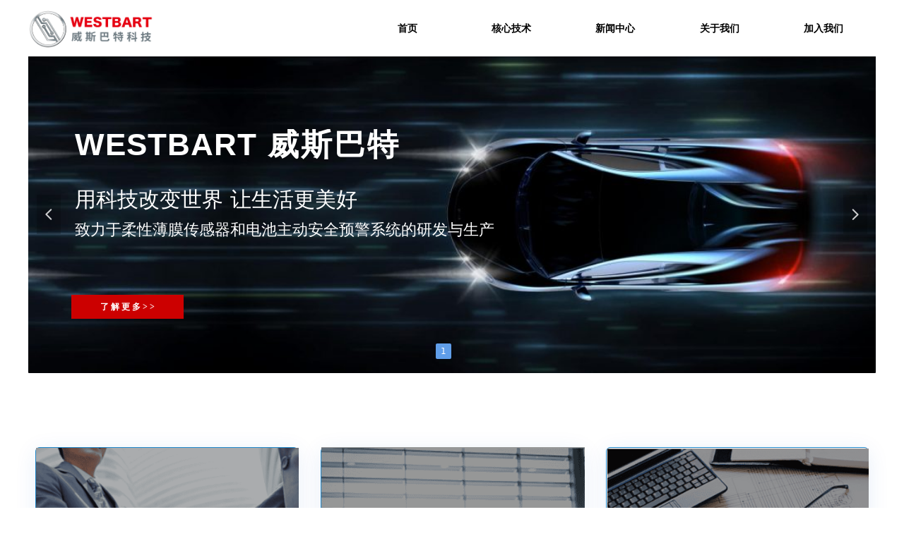

--- FILE ---
content_type: text/css
request_url: https://img.wanwang.xin/pubsf/10335/10335246/css/30536_Pc_zh-CN.css?preventCdnCacheSeed=dfa22fac489a4d16b1d4a1e204c2eaa1
body_size: 3623
content:
.tem_71_18 {position: relative;}.tem_71_18 .fullcolumn-outer {background-color: rgb(255, 255, 255);background-image: none;background-position: 50% 50%;background-repeat: repeat;background: -moz-linear-gradient(top, none, none);background: -o-linear-gradient(top, none, none);background: linear-gradient(top, none, none);background: -webkit-gradient(linear, left top, left bottom, from(none), to(none));background-size: auto;position: absolute;top: 0px;bottom: 0px;z-index: -1;}.tem_71_18 .fullcolumn-inner {background-color: transparent;background-image: none;background-repeat: repeat;background-position: 50% 50%;background: -moz-linear-gradient(top, none, none);background: -o-linear-gradient(top, none, none);background: linear-gradient(top, none, none);background: -webkit-gradient(linear, left top, left bottom, from(none), to(none));position: relative;margin: 0 auto;width: 100%;height: 100%;}.smartFixed .tem_71_18 .fullcolumn-outer {left: 0 !important;}.tem_65_13 * {box-sizing: content-box;}.tem_65_13 .w-nav {/* reset */margin: 0;padding: 0;/* size */width: 737px;height: 44px;/* border */border-top-width: 0;border-right-width: 0;border-bottom-width: 0;border-left-width: 0;border-top-style: solid;border-right-style: solid;border-bottom-style: solid;border-left-style: solid;border-top-color: transparent;border-right-color: transparent;border-bottom-color: transparent;border-left-color: transparent;border-radius: 0;box-shadow: 0 0 0 rgba(0,0,0,0);}.tem_65_13 .w-nav:after {content: '';display: table;clear: both;zoom: 1;}.tem_65_13 .w-nav .w-nav-inner {padding: 0;margin: 0;float: left;list-style: none;width: 23%;height: 44px;line-height: 44px;/* background */background-color: transparent;background-image: none;background-repeat: no-repeat;background-position: 50% 50%;background: -webkit-linear-gradient(none, none);background: -moz-linear-gradient(none, none);background: -ms-linear-gradient(none, none);background: linear-gradient(none, none);background-size: auto;}.tem_65_13 .w-nav .w-nav-item {padding: 0;margin: 0;position: relative;height: 100%;line-height: inherit;}.tem_65_13 .w-nav .w-nav-inner:first-child {border-top-left-radius: 0;border-bottom-left-radius: 0;}.tem_65_13 .w-nav .w-nav-inner:last-child {border-top-right-radius: 0;border-bottom-right-radius: 0;}.tem_65_13 .w-nav .w-nav-inner:first-child .w-nav-item.current {border-top-left-radius: 0;border-bottom-left-radius: 0;}.tem_65_13 .w-nav .w-nav-inner:last-child .w-nav-item.current {border-top-right-radius: 0;border-bottom-right-radius: 0;}.tem_65_13 .w-nav .w-nav-item .w-nav-item-line {padding: 0;margin: 0;display: block;position: absolute;height: 100%;width: 0;top: 0;left: -1px;border-left-width: 1px;border-left-style: none;border-left-color: #EEEEEE;}.tem_65_13 .w-nav .w-nav-inner:first-child .w-nav-item .w-nav-item-line {display: none;}.tem_65_13 .w-nav .w-nav-item .w-nav-item-link {/* reset */margin: 0;padding: 0;text-decoration: none;outline: none;display: block;height: 100%;color: #000000;font-weight: bold;font-style: normal;text-decoration: none;text-align: center;white-space: nowrap;overflow: hidden;text-overflow: ellipsis;}.tem_65_13 .w-nav .w-nav-item .w-nav-item-link .w-link-txt {font-family: 'Noto Sans CJK';font-size: 14px;}.tem_65_13 .w-nav .w-nav-item .w-nav-item-link .mw-iconfont {font-size: 14px;}.tem_65_13 .w-nav .w-subnav {/* reset */margin: 0;padding: 0;position: relative;display: none;overflow: hidden;/* background */}.tem_65_13 .w-nav .w-subnav.userWidth {width: 151px;}.tem_65_13 .w-nav .w-subnav-item {/* reset */margin: 0;padding: 0;list-style: none;background-color: transparent;background-image: none;background-repeat: no-repeat;background-position: 50% 50%;background: -webkit-linear-gradient(#cc0000, #ea9999);background: -moz-linear-gradient(#cc0000, #ea9999);background: -ms-linear-gradient(#cc0000, #ea9999);background: linear-gradient(#cc0000, #ea9999);background-size: auto;}.tem_65_13 .w-nav .w-subnav-item .w-subnav-link {/* reset */margin: 0;padding: 0 15px;height: 100%;line-height: 46px;outline: none;display: block;white-space: nowrap;overflow: hidden;text-overflow: ellipsis;height: 46px;color: #ffffff;font-size: 14px;font-weight: bold;font-style: normal;text-decoration: none;text-align: center;}.tem_65_13 .w-nav .w-subnav-item .w-subnav-link .w-link-txt {/* height */font-family: 'Noto Sans CJK';}.tem_65_13 .w-nav .w-subnav-item .w-subnav-link .mw-iconfont{font-size:14px;}/* hover */.tem_65_13 .w-nav .w-nav-inner:hover {background-color: transparent;background-image: none;background-repeat: no-repeat;background-position: 50% 50%;background: -webkit-linear-gradient(none, none);background: -moz-linear-gradient(none, none);background: -ms-linear-gradient(none, none);background: linear-gradient(none, none);background-size: auto;}.tem_65_13 .w-nav .w-nav-inner:hover .w-nav-item-link {color: #cc0000;font-weight: bold;font-style: normal;text-decoration: none;}/* subnav-hover */.tem_65_13 .w-subnav .w-subnav-item:hover {background-color: transparent;background-image: none;background-repeat: no-repeat;background-position: 50% 50%;background: -webkit-linear-gradient(none, none);background: -moz-linear-gradient(none, none);background: -ms-linear-gradient(none, none);background: linear-gradient(none, none);background-size: auto;}.tem_65_13 .w-nav .w-subnav-item:hover .w-subnav-link:hover {color: #ffffff;font-weight: 400;font-style: normal;text-decoration: none;}/* current */.tem_65_13 .w-nav .w-nav-item.current {background-color: transparent;background-image: none;background-repeat: no-repeat;background-position: 50% 50%;background: -webkit-linear-gradient(none, none);background: -moz-linear-gradient(none, none);background: -ms-linear-gradient(none, none);background: linear-gradient(none, none);background-size: auto;}.tem_65_13 .w-nav .w-nav-item.current .w-nav-item-link {color: #cc0000;font-weight: bold;font-style: normal;text-decoration: none;}/* current */.tem_65_13 .w-nav .w-subnav-item.current {background-color: transparent;background-image: none;background-repeat: no-repeat;background-position: 50% 50%;background: -webkit-linear-gradient(none, none);background: -moz-linear-gradient(none, none);background: -ms-linear-gradient(none, none);background: linear-gradient(none, none);background-size: auto;}.tem_65_13 .w-nav .w-subnav-item.current .w-subnav-link {color: #ffffff;font-weight: 400;font-style: normal;text-decoration: none;}/*.tem_67_8 {overflow: hidden !important;}*/.tem_67_8 .w-image-box {text-align: center;border-top: 0px solid #fff;border-right: 0px solid #fff;border-bottom: 0px solid #fff;border-left: 0px solid #fff;border-radius: 1px;-webkit-opacity: 1;-moz-opacity: 1;-ms-opacity: 1;opacity: 1;filter: alpha(opacity=100);-moz-box-shadow: 0 0 0 transparent;-webkit-box-shadow: 0 0 0 transparent;-ms-box-shadow: 0 0 0 transparent;-o-box-shadow: 0 0 0 transparent;box-shadow: 0 0 0 transparent;box-sizing: border-box;overflow: hidden;width: 100%;height: 100%;}.tem_67_8 .w-image-box img {border: 0;width: 226px;height: 53px;display: block;/*object-fit: cover;*/}.tem_67_8 .w-image-box .imgCliped {width: 226px !important;height: 53px !important;margin-left: -24.8731px !important;margin-top: 0px !important;}.tem_73_48 {color: #000000;}.tem_73_48 h1, .tem_73_48 h2, .tem_73_48 h3, .tem_73_48 h4, .tem_73_48 h5, .tem_73_48 h6 {font-weight: normal;line-height: 1.2;}.tem_73_48 h2 {font-size: 1.5em;font-weight: normal;}.tem_73_48 h1 {font-size: 2em;font-weight: normal;}.tem_73_48 h3 {font-size: 1.17em;font-weight: normal;}.tem_73_48 h4 {font-size: 13px;font-weight: normal;}.tem_73_48 h5 {font-size: 0.83em;font-weight: normal;}.tem_73_48 h6 {font-size: 0.67em;font-weight: normal;}#cke_txtc_tem_73_48 {z-index: 1000001 !important;}.cke_editor_txtc_tem_73_48_dialog .cke_dialog {z-index: 1000001 !important;}.cke_dialog_background_cover {z-index: 100000 !important;}.hidden-border {border: transparent 1px dotted;}table.cke_show_border,table.cke_show_border > tr > td,table.cke_show_border > tr > th,table.cke_show_border > tbody > tr > td,table.cke_show_border > tbody > tr > th,table.cke_show_border > thead > tr > td,table.cke_show_border > thead > tr > th,table.cke_show_border > tfoot > tr > td,table.cke_show_border > tfoot > tr > th {border: #d3d3d3 1px dotted;}.con_417_10 > .w-container {border-radius: 0px;-webkit-border-radius: 0px;-moz-border-radius: 0px;border-right: 0 none transparent;border-top: 0 none transparent;border-bottom: 0 none transparent;border-left: 0 none transparent;border-radius: 0px;background-color: transparent;background-image: none;background-repeat: repeat;background-position: 0 0;background: -moz-linear-gradient(top, none, none);background: -o-linear-gradient(top, none, none);background: -ms-linear-gradient(top, none,none);background: linear-gradient(top, none, none);background: -webkit-gradient(linear, left top, left bottom, from(none), to(none));background-size: auto;/*-box-shadow-*/-moz-box-shadow: 0 0 0 transparent;-webkit-box-shadow: 0 0 0 transparent;-ms-box-shadow: 0 0 0 transparent;-o-box-shadow: 0 0 0 transparent;box-shadow: 0 0 0 transparent;position: absolute;left: 0px;top: 0px;bottom: 0px;right: 0px;}.con_417_10 > .w-container > div {width: 100%;height: 100%;position: relative;}@-webkit-keyframes pulse {from {opacity:1;-webkit-transform: scale3d(1, 1, 1);transform: scale3d(1, 1, 1);}50% {-webkit-transform: scale3d(1.05, 1.05, 1.05);transform: scale3d(1.05, 1.05, 1.05);}to {opacity:1;-webkit-transform: scale3d(1, 1, 1);transform: scale3d(1, 1, 1);}}@keyframes pulse {from {opacity:1;-webkit-transform: scale3d(1, 1, 1);transform: scale3d(1, 1, 1);}50% {-webkit-transform: scale3d(1.05, 1.05, 1.05);transform: scale3d(1.05, 1.05, 1.05);}to {opacity:1;-webkit-transform: scale3d(1, 1, 1);transform: scale3d(1, 1, 1);}}.pulse {-webkit-animation-name: pulse;animation-name: pulse;}.con_524_52 .w-button {display: block;margin: 0;padding: 0;border-top: 2px none #4c84ff;border-right: 2px none #37484F;border-bottom: 2px none #37484F;border-left: 2px none #37484F;border-radius: 0;background-color: rgb(204, 0, 0);background-image: none;background-repeat: no-repeat;background-position: 50% 50%;background-size: auto;background: linear-gradient(none, none);box-shadow: 0 0 0 transparent;/*-font-*/font-style: normal;text-align: center;text-decoration: none;cursor: pointer;outline: none;vertical-align: middle;position: relative;z-index: 1;transition: all 300ms ease-in-out;}.con_524_52 .w-button:hover {border-color: #4c84ff;background-color: rgb(153, 0, 0);background-image: none;background-repeat: no-repeat;background-position: 50% 50%;background: linear-gradient(none, none);/*-box-shadow-*/-moz-box-shadow: 0 0 0 transparent;-webkit-box-shadow: 0 0 0 transparent;box-shadow: 0 0 0 transparent;}.con_524_52 .w-button:hover .w-button-text {color: #ffffff;font-weight: bold;font-size: 12px;font-style: normal;text-decoration: none;}.con_524_52 .w-button:hover .w-button-icon {color: #ffffff;font-size: 12px;font-weight: bold;}.con_524_52 .w-button-position {display: block;padding: 0 5px;height: 100%;}.con_524_52 .w-button-position .w-button-position-inner{height:100%;}.con_524_52 .w-button .w-button-icon {display: inline-block;height: 100%;margin-right: 3px;font-size: 12px;color: #ffffff;font-weight: bold;font-style: normal;text-decoration: none;vertical-align: top;}.con_524_52 .w-button .w-button-icon.w-icon-hide {display: none;}.con_524_52 .w-button .w-button-text {display: inline-block;width: 100%;height: 100%;font-family: Tahoma;font-size: 12px;color: #ffffff;font-weight: bold;text-decoration: none;font-style: normal;vertical-align: top;*vertical-align: middle;transition: color .3s;}.con_524_52 .w-button .w-button-text span:focus {outline: none;}.con_524_52 .hover-effect[data-effect-name="shutter-out-vertical"]:hover,.con_524_52 .hover-effect[data-effect-name="shutter-out-horizontal"]:hover,.con_524_52 .hover-effect[data-effect-name="rectangle-out"]:hover,.con_524_52 .hover-effect[data-effect-name="sweep-to-right"]:hover {background-color: rgb(204, 0, 0);background-image: none;background-repeat: no-repeat;background-position: 50% 50%;background-size: auto;background: linear-gradient(none, none);}.con_524_52 .hover-effect:hover::before {background-color: rgb(153, 0, 0);background-image: none;background-repeat: no-repeat;background-position: 50% 50%;background: linear-gradient(none, none);}.con_524_52 .hover-effect[data-effect-name="underline-from-center"]:hover::before {background: #4c84ff !important;}.con_524_52 .hover-effect[data-effect-name="overline-from-center"]:hover::before {background: #4c84ff !important;}.con_247_31 {color: inherit;}.con_247_31 h1, .con_247_31 h2, .con_247_31 h3, .con_247_31 h4, .con_247_31 h5, .con_247_31 h6 {font-weight: normal;line-height: 1.2;}.con_247_31 h2 {font-size: 1.5em;font-weight: normal;}.con_247_31 h1 {font-size: 2em;font-weight: normal;}.con_247_31 h3 {font-size: 1.17em;font-weight: normal;}.con_247_31 h4 {font-size: 13px;font-weight: normal;}.con_247_31 h5 {font-size: 0.83em;font-weight: normal;}.con_247_31 h6 {font-size: 0.67em;font-weight: normal;}#cke_txtc_con_247_31 {z-index: 1000001 !important;}.cke_editor_txtc_con_247_31_dialog .cke_dialog {z-index: 1000001 !important;}.cke_dialog_background_cover {z-index: 100000 !important;}.hidden-border {border: transparent 1px dotted;}table.cke_show_border,table.cke_show_border > tr > td,table.cke_show_border > tr > th,table.cke_show_border > tbody > tr > td,table.cke_show_border > tbody > tr > th,table.cke_show_border > thead > tr > td,table.cke_show_border > thead > tr > th,table.cke_show_border > tfoot > tr > td,table.cke_show_border > tfoot > tr > th {border: #d3d3d3 1px dotted;}.con_549_12 .w-slider{/*-padding-*/padding:0;margin:0 auto;/*-position-*/position:relative;top:0px;left:0px;/*-size-*/width:1200px;height:450px;visibility:hidden;}.con_549_12 .w-slider .w-slider-wrap {/*-position-*/position: relative;top: 0px;left: 0px;/*-size-*/width: 1200px;height: 450px;cursor: default;overflow: hidden;border-top: 0px solid #CCD1D9;border-right: 0px solid #CCD1D9;border-bottom: 0px solid #CCD1D9;border-left: 0px solid #CCD1D9;border-radius: 1px;-moz-box-shadow: 0 0 0 transparent;-webkit-box-shadow: 0 0 0 transparent;-ms-box-shadow: 0 0 0 transparent;-o-box-shadow: 0 0 0 transparent;box-shadow: 0 0 0 transparent;box-sizing: border-box;}.con_549_12 .w-slider .w-slider-wrap .w-imgauto{background-color:transparent;background-image:none;background-repeat:no-repeat;background-position:0 0;background:-moz-linear-gradient(top, transparent, transparent);background:-webkit-gradient(linear, left top, left bottom, from(transparent), to(transparent));background:-o-linear-gradient(top, transparent, transparent);background: -ms-linear-gradient(top, transparent,transparent);background:linear-gradient(top, transparent, transparent);}.con_549_12 .w-slider .w-slider-wrap img{/*-border-*/border:none !important;}.con_549_12 .w-slider .w-point {position: absolute;bottom:20px;right:12px;left: auto !important;}.con_549_12 .w-slider .w-point.w-hide{display:none;}.con_549_12 .w-slider .w-point .w-point-item{position: absolute;left:24px;width: 22px;height: 22px;line-height: 22px;border-radius:2px;background:rgb(255,255,255);text-align: center;font-size: 12px;color: #262626;overflow: hidden;cursor: pointer;/*-transition-*/-webkit-transition:all 200ms linear;-moz-transition: all 200ms linear;-o-transition: all 200ms linear;-ms-transition: all 200ms linear;transition: all 200ms linear;}.con_549_12 .w-slider .w-point .w-point-item.w-point-itemav {background:#609ee9;color: #fff;}.con_549_12 .w-slider .w-point-left, .con_549_12 .w-slider .w-point-right{/*-display-*/display: block;/*-position-*/position:absolute;bottom:0;/*-size-*/width:34px !important;height:56px !important;background-color:rgba(000,000,000,.2);cursor:pointer;text-align:center;overflow:hidden;/*-transition-*/-webkit-transition:all 200ms linear;-moz-transition: all 200ms linear;-o-transition: all 200ms linear;-ms-transition: all 200ms linear;transition: all 200ms linear;}.con_549_12 .w-slider .w-point-left:hover, .con_549_12 .w-slider .w-point-right:hover{background-color:rgba(000,000,000,.4);}.con_549_12 .w-slider .w-point-left.w-hide, .con_549_12 .w-slider .w-point-right.w-hide{display:none;}.con_549_12 .w-slider .w-point-left{/*-position-*/left:12px;}.con_549_12 .w-slider .w-point-right{/*-position-*/right:12px;}.con_549_12 .w-slider .w-point-left .w-itemicon, .w-slider .w-point-right .w-itemicon{/*-font-*/color:#FFF;font-size:18px;line-height:56px;filter: alpha(opacity=8);-moz-opacity:.8;-webkit-opacity:.8;-ms-opacity:.8;-o-opacity:.8;opacity:.8;}.con_551_13 {color: inherit;}.con_551_13 h1, .con_551_13 h2, .con_551_13 h3, .con_551_13 h4, .con_551_13 h5, .con_551_13 h6 {font-weight: normal;line-height: 1.2;}.con_551_13 h2 {font-size: 1.5em;font-weight: normal;}.con_551_13 h1 {font-size: 2em;font-weight: normal;}.con_551_13 h3 {font-size: 1.17em;font-weight: normal;}.con_551_13 h4 {font-size: 13px;font-weight: normal;}.con_551_13 h5 {font-size: 0.83em;font-weight: normal;}.con_551_13 h6 {font-size: 0.67em;font-weight: normal;}#cke_txtc_con_551_13 {z-index: 1000001 !important;}.cke_editor_txtc_con_551_13_dialog .cke_dialog {z-index: 1000001 !important;}.cke_dialog_background_cover {z-index: 100000 !important;}.hidden-border {border: transparent 1px dotted;}table.cke_show_border,table.cke_show_border > tr > td,table.cke_show_border > tr > th,table.cke_show_border > tbody > tr > td,table.cke_show_border > tbody > tr > th,table.cke_show_border > thead > tr > td,table.cke_show_border > thead > tr > th,table.cke_show_border > tfoot > tr > td,table.cke_show_border > tfoot > tr > th {border: #d3d3d3 1px dotted;}.con_552_57 {color: inherit;}.con_552_57 h1, .con_552_57 h2, .con_552_57 h3, .con_552_57 h4, .con_552_57 h5, .con_552_57 h6 {font-weight: normal;line-height: 1.2;}.con_552_57 h2 {font-size: 1.5em;font-weight: normal;}.con_552_57 h1 {font-size: 2em;font-weight: normal;}.con_552_57 h3 {font-size: 1.17em;font-weight: normal;}.con_552_57 h4 {font-size: 13px;font-weight: normal;}.con_552_57 h5 {font-size: 0.83em;font-weight: normal;}.con_552_57 h6 {font-size: 0.67em;font-weight: normal;}#cke_txtc_con_552_57 {z-index: 1000001 !important;}.cke_editor_txtc_con_552_57_dialog .cke_dialog {z-index: 1000001 !important;}.cke_dialog_background_cover {z-index: 100000 !important;}.hidden-border {border: transparent 1px dotted;}table.cke_show_border,table.cke_show_border > tr > td,table.cke_show_border > tr > th,table.cke_show_border > tbody > tr > td,table.cke_show_border > tbody > tr > th,table.cke_show_border > thead > tr > td,table.cke_show_border > thead > tr > th,table.cke_show_border > tfoot > tr > td,table.cke_show_border > tfoot > tr > th {border: #d3d3d3 1px dotted;}.con_553_34 {color: inherit;}.con_553_34 h1, .con_553_34 h2, .con_553_34 h3, .con_553_34 h4, .con_553_34 h5, .con_553_34 h6 {font-weight: normal;line-height: 1.2;}.con_553_34 h2 {font-size: 1.5em;font-weight: normal;}.con_553_34 h1 {font-size: 2em;font-weight: normal;}.con_553_34 h3 {font-size: 1.17em;font-weight: normal;}.con_553_34 h4 {font-size: 13px;font-weight: normal;}.con_553_34 h5 {font-size: 0.83em;font-weight: normal;}.con_553_34 h6 {font-size: 0.67em;font-weight: normal;}#cke_txtc_con_553_34 {z-index: 1000001 !important;}.cke_editor_txtc_con_553_34_dialog .cke_dialog {z-index: 1000001 !important;}.cke_dialog_background_cover {z-index: 100000 !important;}.hidden-border {border: transparent 1px dotted;}table.cke_show_border,table.cke_show_border > tr > td,table.cke_show_border > tr > th,table.cke_show_border > tbody > tr > td,table.cke_show_border > tbody > tr > th,table.cke_show_border > thead > tr > td,table.cke_show_border > thead > tr > th,table.cke_show_border > tfoot > tr > td,table.cke_show_border > tfoot > tr > th {border: #d3d3d3 1px dotted;}.con_571_48 > .w-container {border-radius: 0px;-webkit-border-radius: 0px;-moz-border-radius: 0px;border-right: 0 none transparent;border-top: 0 none transparent;border-bottom: 0 none transparent;border-left: 0 none transparent;border-radius: 0px;background-color: transparent;background-image: none;background-repeat: repeat;background-position: 0 0;background: -moz-linear-gradient(top, none, none);background: -o-linear-gradient(top, none, none);background: -ms-linear-gradient(top, none,none);background: linear-gradient(top, none, none);background: -webkit-gradient(linear, left top, left bottom, from(none), to(none));background-size: auto;/*-box-shadow-*/-moz-box-shadow: 0 0 0 transparent;-webkit-box-shadow: 0 0 0 transparent;-ms-box-shadow: 0 0 0 transparent;-o-box-shadow: 0 0 0 transparent;box-shadow: 0 0 0 transparent;position: absolute;left: 0px;top: 0px;bottom: 0px;right: 0px;}.con_571_48 > .w-container > div {width: 100%;height: 100%;position: relative;}.con_572_48 > .w-container {border-radius: 6px;-webkit-border-radius: 6px;-moz-border-radius: 6px;border-right: 1px solid #2188ca;border-top: 1px solid #2188ca;border-bottom: 1px solid #2188ca;border-left: 1px solid #2188ca;border-radius: 6px;background-color: #FFF;background-image: none;background-repeat: repeat;background-position: 0 0;background: -moz-linear-gradient(top, none, none);background: -o-linear-gradient(top, none, none);background: linear-gradient(top, none, none);background: -webkit-gradient(linear, left top, left bottom, from(none), to(none));background-size: auto;/*-box-shadow-*/-moz-box-shadow: 0.000000px 5.000000px 30px rgba(15, 91, 183, 0.1);-webkit-box-shadow: 0.000000px 5.000000px 30px rgba(15, 91, 183, 0.1);-ms-box-shadow: 0.000000px 5.000000px 30px rgba(15, 91, 183, 0.1);-o-box-shadow: 0.000000px 5.000000px 30px rgba(15, 91, 183, 0.1);box-shadow: 0.000000px 5.000000px 30px rgba(15, 91, 183, 0.1);position: absolute;left: 0px;top: 0px;bottom: 0px;right: 0px;transition: box-shadow .3s, border .3s, background-color .3s, color .3s, transform .3s;}.con_572_48 > .w-container > div {width: 100%;height: 100%;position: relative;}.con_572_48 > .w-container:hover {cursor: pointer;transform: translateY(-3px);background-color: #FFF;background-image: none;background-position: 0 0;background-repeat: no-repeat;background: -moz-linear-gradient(top, none, none);background: -o-linear-gradient(top, none, none);background: linear-gradient(top, none, none);background: -webkit-gradient(linear, left top, left bottom, from(none), to(none));background-size: auto;border-top: 1px solid #2188ca;border-bottom: 1px solid #2188ca;border-right: 1px solid #2188ca;border-left: 1px solid #2188ca;/*-box-shadow-*/-webkit-box-shadow: 0 2px 30px rgba(15, 91, 183, 0.3);-moz-box-shadow: 0 2px 30px rgba(15, 91, 183, 0.3);-ms-box-shadow: 0 2px 30px rgba(15, 91, 183, 0.3);box-shadow: 0 2px 30px rgba(15, 91, 183, 0.3);transition: box-shadow .3s, border .3s, background-color .3s, color .3s, transform .3s;}.con_573_48 > .w-container {border-radius: 0px;-webkit-border-radius: 0px;-moz-border-radius: 0px;border-right: 0 none transparent;border-top: 0 none transparent;border-bottom: 0 none transparent;border-left: 0 none transparent;border-radius: 0px;background-color: transparent;background-image: url(//nwzimg.wezhan.cn/contents/sitefiles2054/10270642/images/28851130.png);background-repeat: no-repeat;background-position: 50% 50%;background: -moz-linear-gradient(top, none, none);background: -o-linear-gradient(top, none, none);background: -ms-linear-gradient(top, none,none);background: linear-gradient(top, none, none);background: -webkit-gradient(linear, left top, left bottom, from(none), to(none));background-size: cover;/*-box-shadow-*/-moz-box-shadow: 0 0 0 transparent;-webkit-box-shadow: 0 0 0 transparent;-ms-box-shadow: 0 0 0 transparent;-o-box-shadow: 0 0 0 transparent;box-shadow: 0 0 0 transparent;position: absolute;left: 0px;top: 0px;bottom: 0px;right: 0px;}.con_573_48 > .w-container > div {width: 100%;height: 100%;position: relative;}.con_574_48 {color: inherit;}.con_574_48 h1, .con_574_48 h2, .con_574_48 h3, .con_574_48 h4, .con_574_48 h5, .con_574_48 h6 {font-weight: normal;line-height: 1.2;}.con_574_48 h2 {font-size: 1.5em;font-weight: normal;}.con_574_48 h1 {font-size: 2em;font-weight: normal;}.con_574_48 h3 {font-size: 1.17em;font-weight: normal;}.con_574_48 h4 {font-size: 13px;font-weight: normal;}.con_574_48 h5 {font-size: 0.83em;font-weight: normal;}.con_574_48 h6 {font-size: 0.67em;font-weight: normal;}#cke_txtc_con_574_48 {z-index: 1000001 !important;}.cke_editor_txtc_con_574_48_dialog .cke_dialog {z-index: 1000001 !important;}.cke_dialog_background_cover {z-index: 100000 !important;}.hidden-border {border: transparent 1px dotted;}table.cke_show_border,table.cke_show_border > tr > td,table.cke_show_border > tr > th,table.cke_show_border > tbody > tr > td,table.cke_show_border > tbody > tr > th,table.cke_show_border > thead > tr > td,table.cke_show_border > thead > tr > th,table.cke_show_border > tfoot > tr > td,table.cke_show_border > tfoot > tr > th {border: #d3d3d3 1px dotted;}.con_575_48 {color: inherit;}.con_575_48 h1, .con_575_48 h2, .con_575_48 h3, .con_575_48 h4, .con_575_48 h5, .con_575_48 h6 {font-weight: normal;line-height: 1.2;}.con_575_48 h2 {font-size: 1.5em;font-weight: normal;}.con_575_48 h1 {font-size: 2em;font-weight: normal;}.con_575_48 h3 {font-size: 1.17em;font-weight: normal;}.con_575_48 h4 {font-size: 13px;font-weight: normal;}.con_575_48 h5 {font-size: 0.83em;font-weight: normal;}.con_575_48 h6 {font-size: 0.67em;font-weight: normal;}#cke_txtc_con_575_48 {z-index: 1000001 !important;}.cke_editor_txtc_con_575_48_dialog .cke_dialog {z-index: 1000001 !important;}.cke_dialog_background_cover {z-index: 100000 !important;}.hidden-border {border: transparent 1px dotted;}table.cke_show_border,table.cke_show_border > tr > td,table.cke_show_border > tr > th,table.cke_show_border > tbody > tr > td,table.cke_show_border > tbody > tr > th,table.cke_show_border > thead > tr > td,table.cke_show_border > thead > tr > th,table.cke_show_border > tfoot > tr > td,table.cke_show_border > tfoot > tr > th {border: #d3d3d3 1px dotted;}.con_585_2 {color: inherit;}.con_585_2 h1, .con_585_2 h2, .con_585_2 h3, .con_585_2 h4, .con_585_2 h5, .con_585_2 h6 {font-weight: normal;line-height: 1.2;}.con_585_2 h2 {font-size: 1.5em;font-weight: normal;}.con_585_2 h1 {font-size: 2em;font-weight: normal;}.con_585_2 h3 {font-size: 1.17em;font-weight: normal;}.con_585_2 h4 {font-size: 13px;font-weight: normal;}.con_585_2 h5 {font-size: 0.83em;font-weight: normal;}.con_585_2 h6 {font-size: 0.67em;font-weight: normal;}#cke_txtc_con_585_2 {z-index: 1000001 !important;}.cke_editor_txtc_con_585_2_dialog .cke_dialog {z-index: 1000001 !important;}.cke_dialog_background_cover {z-index: 100000 !important;}.hidden-border {border: transparent 1px dotted;}table.cke_show_border,table.cke_show_border > tr > td,table.cke_show_border > tr > th,table.cke_show_border > tbody > tr > td,table.cke_show_border > tbody > tr > th,table.cke_show_border > thead > tr > td,table.cke_show_border > thead > tr > th,table.cke_show_border > tfoot > tr > td,table.cke_show_border > tfoot > tr > th {border: #d3d3d3 1px dotted;}.con_576_48 > .w-container {border-radius: 6px;-webkit-border-radius: 6px;-moz-border-radius: 6px;border-right: 1px solid #2188ca;border-top: 1px solid #2188ca;border-bottom: 1px solid #2188ca;border-left: 1px solid #2188ca;border-radius: 6px;background-color: #FFF;background-image: none;background-repeat: repeat;background-position: 0 0;background: -moz-linear-gradient(top, none, none);background: -o-linear-gradient(top, none, none);background: linear-gradient(top, none, none);background: -webkit-gradient(linear, left top, left bottom, from(none), to(none));background-size: auto;/*-box-shadow-*/-moz-box-shadow: 0.000000px 5.000000px 30px rgba(15, 91, 183, 0.1);-webkit-box-shadow: 0.000000px 5.000000px 30px rgba(15, 91, 183, 0.1);-ms-box-shadow: 0.000000px 5.000000px 30px rgba(15, 91, 183, 0.1);-o-box-shadow: 0.000000px 5.000000px 30px rgba(15, 91, 183, 0.1);box-shadow: 0.000000px 5.000000px 30px rgba(15, 91, 183, 0.1);position: absolute;left: 0px;top: 0px;bottom: 0px;right: 0px;transition: box-shadow .3s, border .3s, background-color .3s, color .3s, transform .3s;}.con_576_48 > .w-container > div {width: 100%;height: 100%;position: relative;}.con_576_48 > .w-container:hover {cursor: pointer;transform: translateY(-3px);background-color: #FFF;background-image: none;background-position: 0 0;background-repeat: no-repeat;background: -moz-linear-gradient(top, none, none);background: -o-linear-gradient(top, none, none);background: linear-gradient(top, none, none);background: -webkit-gradient(linear, left top, left bottom, from(none), to(none));background-size: auto;border-top: 1px solid #2188ca;border-bottom: 1px solid #2188ca;border-right: 1px solid #2188ca;border-left: 1px solid #2188ca;/*-box-shadow-*/-webkit-box-shadow: 0 2px 30px rgba(15, 91, 183, 0.3);-moz-box-shadow: 0 2px 30px rgba(15, 91, 183, 0.3);-ms-box-shadow: 0 2px 30px rgba(15, 91, 183, 0.3);box-shadow: 0 2px 30px rgba(15, 91, 183, 0.3);transition: box-shadow .3s, border .3s, background-color .3s, color .3s, transform .3s;}.con_577_48 > .w-container {border-radius: 0px;-webkit-border-radius: 0px;-moz-border-radius: 0px;border-right: 0 none transparent;border-top: 0 none transparent;border-bottom: 0 none transparent;border-left: 0 none transparent;border-radius: 0px;background-color: transparent;background-image: url(//nwzimg.wezhan.cn/contents/sitefiles2054/10270642/images/28851131.png);background-repeat: no-repeat;background-position: 50% 50%;background: -moz-linear-gradient(top, none, none);background: -o-linear-gradient(top, none, none);background: -ms-linear-gradient(top, none,none);background: linear-gradient(top, none, none);background: -webkit-gradient(linear, left top, left bottom, from(none), to(none));background-size: cover;/*-box-shadow-*/-moz-box-shadow: 0 0 0 transparent;-webkit-box-shadow: 0 0 0 transparent;-ms-box-shadow: 0 0 0 transparent;-o-box-shadow: 0 0 0 transparent;box-shadow: 0 0 0 transparent;position: absolute;left: 0px;top: 0px;bottom: 0px;right: 0px;}.con_577_48 > .w-container > div {width: 100%;height: 100%;position: relative;}.con_578_48 {color: inherit;}.con_578_48 h1, .con_578_48 h2, .con_578_48 h3, .con_578_48 h4, .con_578_48 h5, .con_578_48 h6 {font-weight: normal;line-height: 1.2;}.con_578_48 h2 {font-size: 1.5em;font-weight: normal;}.con_578_48 h1 {font-size: 2em;font-weight: normal;}.con_578_48 h3 {font-size: 1.17em;font-weight: normal;}.con_578_48 h4 {font-size: 13px;font-weight: normal;}.con_578_48 h5 {font-size: 0.83em;font-weight: normal;}.con_578_48 h6 {font-size: 0.67em;font-weight: normal;}#cke_txtc_con_578_48 {z-index: 1000001 !important;}.cke_editor_txtc_con_578_48_dialog .cke_dialog {z-index: 1000001 !important;}.cke_dialog_background_cover {z-index: 100000 !important;}.hidden-border {border: transparent 1px dotted;}table.cke_show_border,table.cke_show_border > tr > td,table.cke_show_border > tr > th,table.cke_show_border > tbody > tr > td,table.cke_show_border > tbody > tr > th,table.cke_show_border > thead > tr > td,table.cke_show_border > thead > tr > th,table.cke_show_border > tfoot > tr > td,table.cke_show_border > tfoot > tr > th {border: #d3d3d3 1px dotted;}.con_579_48 {color: inherit;}.con_579_48 h1, .con_579_48 h2, .con_579_48 h3, .con_579_48 h4, .con_579_48 h5, .con_579_48 h6 {font-weight: normal;line-height: 1.2;}.con_579_48 h2 {font-size: 1.5em;font-weight: normal;}.con_579_48 h1 {font-size: 2em;font-weight: normal;}.con_579_48 h3 {font-size: 1.17em;font-weight: normal;}.con_579_48 h4 {font-size: 13px;font-weight: normal;}.con_579_48 h5 {font-size: 0.83em;font-weight: normal;}.con_579_48 h6 {font-size: 0.67em;font-weight: normal;}#cke_txtc_con_579_48 {z-index: 1000001 !important;}.cke_editor_txtc_con_579_48_dialog .cke_dialog {z-index: 1000001 !important;}.cke_dialog_background_cover {z-index: 100000 !important;}.hidden-border {border: transparent 1px dotted;}table.cke_show_border,table.cke_show_border > tr > td,table.cke_show_border > tr > th,table.cke_show_border > tbody > tr > td,table.cke_show_border > tbody > tr > th,table.cke_show_border > thead > tr > td,table.cke_show_border > thead > tr > th,table.cke_show_border > tfoot > tr > td,table.cke_show_border > tfoot > tr > th {border: #d3d3d3 1px dotted;}.con_586_7 {color: inherit;}.con_586_7 h1, .con_586_7 h2, .con_586_7 h3, .con_586_7 h4, .con_586_7 h5, .con_586_7 h6 {font-weight: normal;line-height: 1.2;}.con_586_7 h2 {font-size: 1.5em;font-weight: normal;}.con_586_7 h1 {font-size: 2em;font-weight: normal;}.con_586_7 h3 {font-size: 1.17em;font-weight: normal;}.con_586_7 h4 {font-size: 13px;font-weight: normal;}.con_586_7 h5 {font-size: 0.83em;font-weight: normal;}.con_586_7 h6 {font-size: 0.67em;font-weight: normal;}#cke_txtc_con_586_7 {z-index: 1000001 !important;}.cke_editor_txtc_con_586_7_dialog .cke_dialog {z-index: 1000001 !important;}.cke_dialog_background_cover {z-index: 100000 !important;}.hidden-border {border: transparent 1px dotted;}table.cke_show_border,table.cke_show_border > tr > td,table.cke_show_border > tr > th,table.cke_show_border > tbody > tr > td,table.cke_show_border > tbody > tr > th,table.cke_show_border > thead > tr > td,table.cke_show_border > thead > tr > th,table.cke_show_border > tfoot > tr > td,table.cke_show_border > tfoot > tr > th {border: #d3d3d3 1px dotted;}.con_580_48 > .w-container {border-radius: 6px;-webkit-border-radius: 6px;-moz-border-radius: 6px;border-right: 1px solid #2188ca;border-top: 1px solid #2188ca;border-bottom: 1px solid #2188ca;border-left: 1px solid #2188ca;border-radius: 6px;background-color: #FFF;background-image: none;background-repeat: repeat;background-position: 0 0;background: -moz-linear-gradient(top, none, none);background: -o-linear-gradient(top, none, none);background: linear-gradient(top, none, none);background: -webkit-gradient(linear, left top, left bottom, from(none), to(none));background-size: auto;/*-box-shadow-*/-moz-box-shadow: 0.000000px 5.000000px 30px rgba(15, 91, 183, 0.1);-webkit-box-shadow: 0.000000px 5.000000px 30px rgba(15, 91, 183, 0.1);-ms-box-shadow: 0.000000px 5.000000px 30px rgba(15, 91, 183, 0.1);-o-box-shadow: 0.000000px 5.000000px 30px rgba(15, 91, 183, 0.1);box-shadow: 0.000000px 5.000000px 30px rgba(15, 91, 183, 0.1);position: absolute;left: 0px;top: 0px;bottom: 0px;right: 0px;transition: box-shadow .3s, border .3s, background-color .3s, color .3s, transform .3s;}.con_580_48 > .w-container > div {width: 100%;height: 100%;position: relative;}.con_580_48 > .w-container:hover {cursor: pointer;transform: translateY(-3px);background-color: #FFF;background-image: none;background-position: 0 0;background-repeat: no-repeat;background: -moz-linear-gradient(top, none, none);background: -o-linear-gradient(top, none, none);background: linear-gradient(top, none, none);background: -webkit-gradient(linear, left top, left bottom, from(none), to(none));background-size: auto;border-top: 1px solid #2188ca;border-bottom: 1px solid #2188ca;border-right: 1px solid #2188ca;border-left: 1px solid #2188ca;/*-box-shadow-*/-webkit-box-shadow: 0 2px 20px rgba(15, 91, 183, 0.3);-moz-box-shadow: 0 2px 20px rgba(15, 91, 183, 0.3);-ms-box-shadow: 0 2px 20px rgba(15, 91, 183, 0.3);box-shadow: 0 2px 20px rgba(15, 91, 183, 0.3);transition: box-shadow .3s, border .3s, background-color .3s, color .3s, transform .3s;}.con_581_48 > .w-container {border-radius: 0px;-webkit-border-radius: 0px;-moz-border-radius: 0px;border-right: 0 none transparent;border-top: 0 none transparent;border-bottom: 0 none transparent;border-left: 0 none transparent;border-radius: 0px;background-color: transparent;background-image: url(//nwzimg.wezhan.cn/contents/sitefiles2054/10270642/images/28851132.png);background-repeat: no-repeat;background-position: 50% 50%;background: -moz-linear-gradient(top, none, none);background: -o-linear-gradient(top, none, none);background: -ms-linear-gradient(top, none,none);background: linear-gradient(top, none, none);background: -webkit-gradient(linear, left top, left bottom, from(none), to(none));background-size: cover;/*-box-shadow-*/-moz-box-shadow: 0 0 0 transparent;-webkit-box-shadow: 0 0 0 transparent;-ms-box-shadow: 0 0 0 transparent;-o-box-shadow: 0 0 0 transparent;box-shadow: 0 0 0 transparent;position: absolute;left: 0px;top: 0px;bottom: 0px;right: 0px;}.con_581_48 > .w-container > div {width: 100%;height: 100%;position: relative;}.con_582_48 {color: inherit;}.con_582_48 h1, .con_582_48 h2, .con_582_48 h3, .con_582_48 h4, .con_582_48 h5, .con_582_48 h6 {font-weight: normal;line-height: 1.2;}.con_582_48 h2 {font-size: 1.5em;font-weight: normal;}.con_582_48 h1 {font-size: 2em;font-weight: normal;}.con_582_48 h3 {font-size: 1.17em;font-weight: normal;}.con_582_48 h4 {font-size: 13px;font-weight: normal;}.con_582_48 h5 {font-size: 0.83em;font-weight: normal;}.con_582_48 h6 {font-size: 0.67em;font-weight: normal;}#cke_txtc_con_582_48 {z-index: 1000001 !important;}.cke_editor_txtc_con_582_48_dialog .cke_dialog {z-index: 1000001 !important;}.cke_dialog_background_cover {z-index: 100000 !important;}.hidden-border {border: transparent 1px dotted;}table.cke_show_border,table.cke_show_border > tr > td,table.cke_show_border > tr > th,table.cke_show_border > tbody > tr > td,table.cke_show_border > tbody > tr > th,table.cke_show_border > thead > tr > td,table.cke_show_border > thead > tr > th,table.cke_show_border > tfoot > tr > td,table.cke_show_border > tfoot > tr > th {border: #d3d3d3 1px dotted;}.con_583_48 {color: inherit;}.con_583_48 h1, .con_583_48 h2, .con_583_48 h3, .con_583_48 h4, .con_583_48 h5, .con_583_48 h6 {font-weight: normal;line-height: 1.2;}.con_583_48 h2 {font-size: 1.5em;font-weight: normal;}.con_583_48 h1 {font-size: 2em;font-weight: normal;}.con_583_48 h3 {font-size: 1.17em;font-weight: normal;}.con_583_48 h4 {font-size: 13px;font-weight: normal;}.con_583_48 h5 {font-size: 0.83em;font-weight: normal;}.con_583_48 h6 {font-size: 0.67em;font-weight: normal;}#cke_txtc_con_583_48 {z-index: 1000001 !important;}.cke_editor_txtc_con_583_48_dialog .cke_dialog {z-index: 1000001 !important;}.cke_dialog_background_cover {z-index: 100000 !important;}.hidden-border {border: transparent 1px dotted;}table.cke_show_border,table.cke_show_border > tr > td,table.cke_show_border > tr > th,table.cke_show_border > tbody > tr > td,table.cke_show_border > tbody > tr > th,table.cke_show_border > thead > tr > td,table.cke_show_border > thead > tr > th,table.cke_show_border > tfoot > tr > td,table.cke_show_border > tfoot > tr > th {border: #d3d3d3 1px dotted;}.con_587_0 {color: inherit;}.con_587_0 h1, .con_587_0 h2, .con_587_0 h3, .con_587_0 h4, .con_587_0 h5, .con_587_0 h6 {font-weight: normal;line-height: 1.2;}.con_587_0 h2 {font-size: 1.5em;font-weight: normal;}.con_587_0 h1 {font-size: 2em;font-weight: normal;}.con_587_0 h3 {font-size: 1.17em;font-weight: normal;}.con_587_0 h4 {font-size: 13px;font-weight: normal;}.con_587_0 h5 {font-size: 0.83em;font-weight: normal;}.con_587_0 h6 {font-size: 0.67em;font-weight: normal;}#cke_txtc_con_587_0 {z-index: 1000001 !important;}.cke_editor_txtc_con_587_0_dialog .cke_dialog {z-index: 1000001 !important;}.cke_dialog_background_cover {z-index: 100000 !important;}.hidden-border {border: transparent 1px dotted;}table.cke_show_border,table.cke_show_border > tr > td,table.cke_show_border > tr > th,table.cke_show_border > tbody > tr > td,table.cke_show_border > tbody > tr > th,table.cke_show_border > thead > tr > td,table.cke_show_border > thead > tr > th,table.cke_show_border > tfoot > tr > td,table.cke_show_border > tfoot > tr > th {border: #d3d3d3 1px dotted;}.con_588_6 {color: inherit;}.con_588_6 h1, .con_588_6 h2, .con_588_6 h3, .con_588_6 h4, .con_588_6 h5, .con_588_6 h6 {font-weight: normal;line-height: 1.2;}.con_588_6 h2 {font-size: 1.5em;font-weight: normal;}.con_588_6 h1 {font-size: 2em;font-weight: normal;}.con_588_6 h3 {font-size: 1.17em;font-weight: normal;}.con_588_6 h4 {font-size: 13px;font-weight: normal;}.con_588_6 h5 {font-size: 0.83em;font-weight: normal;}.con_588_6 h6 {font-size: 0.67em;font-weight: normal;}#cke_txtc_con_588_6 {z-index: 1000001 !important;}.cke_editor_txtc_con_588_6_dialog .cke_dialog {z-index: 1000001 !important;}.cke_dialog_background_cover {z-index: 100000 !important;}.hidden-border {border: transparent 1px dotted;}table.cke_show_border,table.cke_show_border > tr > td,table.cke_show_border > tr > th,table.cke_show_border > tbody > tr > td,table.cke_show_border > tbody > tr > th,table.cke_show_border > thead > tr > td,table.cke_show_border > thead > tr > th,table.cke_show_border > tfoot > tr > td,table.cke_show_border > tfoot > tr > th {border: #d3d3d3 1px dotted;}